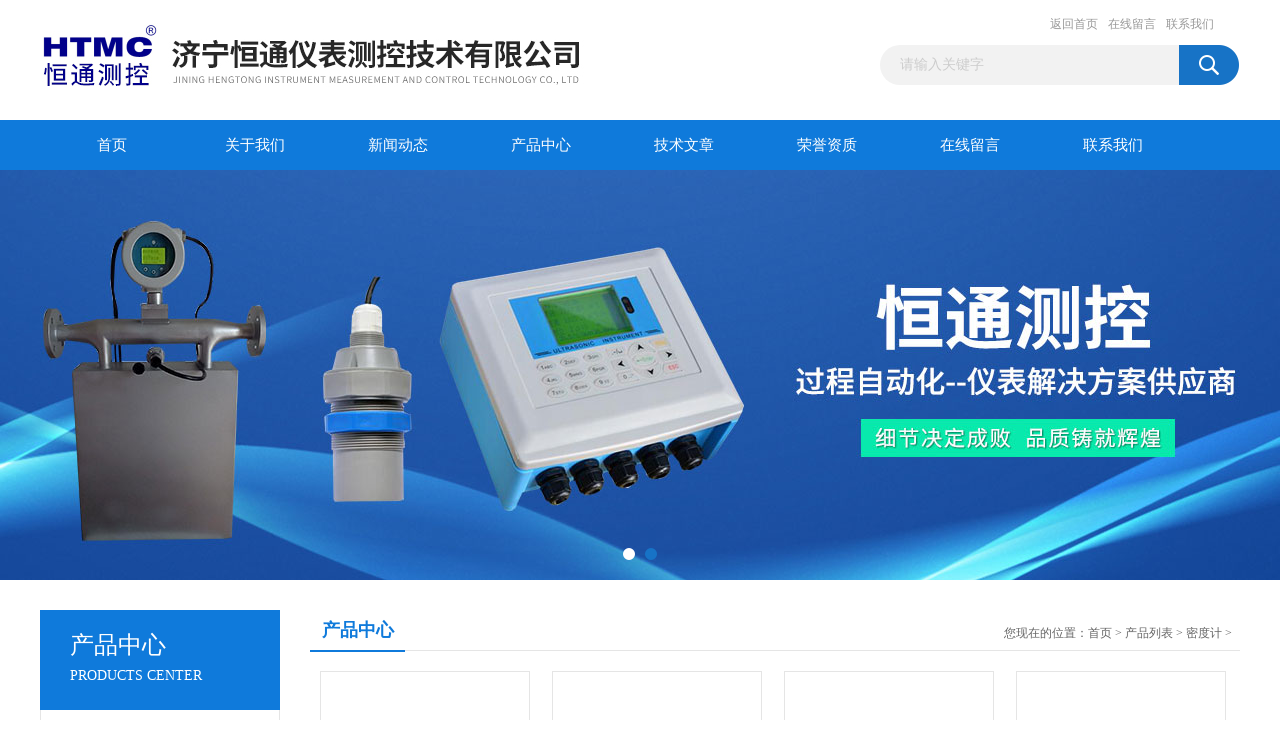

--- FILE ---
content_type: text/html; charset=utf-8
request_url: http://www.jnhtck.net/jnhtck-ParentList-855188/
body_size: 5092
content:
<!DOCTYPE html PUBLIC "-//W3C//DTD XHTML 1.0 Transitional//EN" "http://www.w3.org/TR/xhtml1/DTD/xhtml1-transitional.dtd">
<html xmlns="http://www.w3.org/1999/xhtml">
<head>
<link rel="canonical" href="http://www.jnhtck.net/jnhtck-ParentList-855188/" />

<meta http-equiv="Content-Type" content="text/html; charset=utf-8" />
<TITLE>密度计-济宁恒通仪表测控技术有限公司</TITLE>
<META NAME="Description" CONTENT="济宁恒通仪表测控技术有限公司专业供应销售密度计系列产品,公司具有良好的市场信誉,专业的售后和技术服务团队,凭借多年不断技术创新,迎得了客户的认可,欢迎来电来涵洽谈合作！">
<META NAME="Keywords" CONTENT="密度计">
<link rel="stylesheet" type="text/css" href="/skins/63303/css/swiper.min.css">
<link href="/Skins/63303/css/css.css" rel="stylesheet" type="text/css" />
<script src="/skins/63303/js/jquery-3.6.0.min.js"></script>
<script src="/skins/63303/js/swiper.min.js"></script>

<script type="application/ld+json">
{
"@context": "https://ziyuan.baidu.com/contexts/cambrian.jsonld",
"@id": "http://www.jnhtck.net/jnhtck-ParentList-855188/",
"title": "密度计-济宁恒通仪表测控技术有限公司",
"upDate": "2024-04-16T10:53:55"
    }</script>
<script language="javaScript" src="/js/JSChat.js"></script><script language="javaScript">function ChatBoxClickGXH() { DoChatBoxClickGXH('http://chat.ybzhan.cn',81858) }</script><script>!window.jQuery && document.write('<script src="https://public.mtnets.com/Plugins/jQuery/2.2.4/jquery-2.2.4.min.js">'+'</scr'+'ipt>');</script><script type="text/javascript" src="http://chat.ybzhan.cn/chat/KFCenterBox/63303"></script><script type="text/javascript" src="http://chat.ybzhan.cn/chat/KFLeftBox/63303"></script><script>
(function(){
var bp = document.createElement('script');
var curProtocol = window.location.protocol.split(':')[0];
if (curProtocol === 'https') {
bp.src = 'https://zz.bdstatic.com/linksubmit/push.js';
}
else {
bp.src = 'http://push.zhanzhang.baidu.com/push.js';
}
var s = document.getElementsByTagName("script")[0];
s.parentNode.insertBefore(bp, s);
})();
</script>
</head>
<body>
<div id="header_box">
  <div id="header">
    <div class="logo"><a href="/"><img src="/Skins/63303/images/logo.jpg" border="0" /></a></div>
    <div class="top_right">
      <div class="top_nav"><a href="/">返回首页</a> <a href="/order.html">在线留言</a> <a href="/contact.html">联系我们</a></div>
      <div id="search">
                    <form id="form1" name="form1" method="post" onsubmit="return checkFrom(this);" action="/products.html">
                    <input name="keyword" type="text" class="ss_input"onfocus="if (value =='请输入关键字'){value =''}" onblur="if (value =='')" value="请输入关键字"  />
                    <input name="" type="submit" class="ss_an" value="" />
                    </form>
                    
                    
                </div>
    </div>
  </div>
</div>
<div id="nav_box">
  <ul id="nav">
    <li><a href="/">首页</a></li>
    <li><a href="/aboutus.html" rel="nofollow">关于我们</a> </li>
    <li><a href="/news.html">新闻动态</a></li>
    <li><a href="/products.html">产品中心</a></li>
    <li><a href="/article.html">技术文章</a></li>
    <li><a href="/honor.html"rel="nofollow">荣誉资质</a></li>
    <li><a href="/order.html">在线留言</a></li>
    <li class="no_x"><a href="/contact.html"rel="nofollow">联系我们</a></li>
  </ul> 
</div>
<script src="http://www.ybzhan.cn/mystat.aspx?u=jnhtck"></script>
<div class="swiper-container1">
    <div class="swiper-wrapper">
        <div class="swiper-slide" style="background:url(/skins/63303/images/ba1.jpg) center center no-repeat;"></div>
        <div class="swiper-slide" style="background:url(/skins/63303/images/ba2.jpg) center center no-repeat;"></div>
    </div>
    <div class="swiper-pagination"></div>
</div>
<script type="text/javascript">		
    var swiper1 = new Swiper('.swiper-container1', {      
        autoplay: 3000,//自动播放时间
        loop: true,//开启循环true or false
        slidesPerView: 1, //列数
        spaceBetween: 0, //slides之间间隔
        breakpointsInverse: true,
        pagination: '.swiper-pagination',
		paginationClickable: true,
        breakpoints: {
            320: {
                slidesPerView: 1,
                spaceBetween: 0
            },
            767: {
                slidesPerView: 1,
                spaceBetween: 0
            },
            1080: {
                slidesPerView: 1,
                spaceBetween: 0
            },
            1200: {
                slidesPerView: 1,
                spaceBetween: 0
            }
        }
    });
</script>
<div id="content_top">
  <div id="ny_content">
    <div class="ny_left">
      <div class="zc_l fl">
			<div class="menu_top"><span>产品中心</span><p>PRODUCTS CENTER</p></div>
            <ul class="pro_menu">
             
              <li><a href="/jnhtck-ParentList-855188/" title="密度计" onmouseover="showsubmenu('密度计')">密度计</a></li>
              <div id="submenu_密度计" style="display:none">
               <dl>
                  
                     <dd><a href="/jnhtck-SonList-855189/" title="音叉密度计">音叉密度计</a></dd>
                   
                 </dl>
               </div>
              
               <li><a href="/products.html">查看更多</a></li>
           </ul>
		</div>
        <div class="zc_l fl">
			<div class="menu_top"><span>相关文章</span><p>RELEVANT ARTICLES</p></div>
            <ul id="ny_newslb_box">
			
		           <li><a href="/jnhtck-Article-735757/">音叉谐振式密度计的优势特点</a></li>
              
		           <li><a href="/jnhtck-Article-735755/">音叉谐振式密度计工作原理解析</a></li>
              
		           <li><a href="/jnhtck-Article-171179/">内蒙古电磁流量计</a></li>
              
		           <li><a href="/jnhtck-Article-243511/">HTMQ-F型超声波明渠流量计仪表的工作原理</a></li>
              
		           <li><a href="/jnhtck-Article-169957/">黑龙江的流量计种类</a></li>
              
		           <li><a href="/jnhtck-Article-151726/">一体化涡街流量计参数</a></li>
              
		           <li><a href="/jnhtck-Article-168758/">蒸汽流量计LUGB温压补偿智能型涡街流量计</a></li>
              
		           <li><a href="/jnhtck-Article-169412/">蒸汽流量计选型应注意——压力测量影响因素</a></li>
              
		           <li><a href="/jnhtck-Article-196674/">HT/XMT-1000型系列数字显示温度调节仪使用说明书</a></li>
              
		           <li><a href="/jnhtck-Article-169953/">安徽流量计的种类有哪些？</a></li>
              
			</ul>
		</div>
    </div>
    <div class="ny_right">
      <div id="ny_bt"><b>产品中心</b><span>您现在的位置：<a href="/">首页</a> > <a href="/products.html">产品列表</a> > <a href="/jnhtck-ParentList-855188/">密度计</a> > </span></div>
      <div id="ny_con">
        <ul id="pro_ul">
          
          
          <li id="ind_pro_img"><div class="proimg_bk"><a href="/jnhtck-Products-15594762/" title="HTDM双氧水音叉密度计" class="proimg" target="_blank"><img src="http://img43.ybzhan.cn/gxhpic_5a5e22738e/b668da8d58269a525fdbea00a4f9066496d111d970a2f89120d88239c4471cbb88a4a53cf02dfe84_196_196_5.png" alt="HTDM双氧水音叉密度计"/></a></div>
<div class="pro_name"><a href="/jnhtck-Products-15594762/" title="HTDM双氧水音叉密度计"><span  class="pnspan">HTDM双氧水音叉密度计</span></a></div></li>
          
          <li id="ind_pro_img"><div class="proimg_bk"><a href="/jnhtck-Products-15594723/" title="HTDM石灰浆音叉密度计" class="proimg" target="_blank"><img src="http://img43.ybzhan.cn/gxhpic_5a5e22738e/b668da8d58269a525fdbea00a4f9066496d111d970a2f89120d88239c4471cbb88a4a53cf02dfe84_196_196_5.png" alt="HTDM石灰浆音叉密度计"/></a></div>
<div class="pro_name"><a href="/jnhtck-Products-15594723/" title="HTDM石灰浆音叉密度计"><span  class="pnspan">HTDM石灰浆音叉密度计</span></a></div></li>
          
          <li id="ind_pro_img"><div class="proimg_bk"><a href="/jnhtck-Products-15594604/" title="HTDM盐水浓度计在线音叉谐振式密度计" class="proimg" target="_blank"><img src="http://img43.ybzhan.cn/gxhpic_5a5e22738e/b668da8d58269a525fdbea00a4f9066496d111d970a2f89120d88239c4471cbb88a4a53cf02dfe84_196_196_5.png" alt="HTDM盐水浓度计在线音叉谐振式密度计"/></a></div>
<div class="pro_name"><a href="/jnhtck-Products-15594604/" title="HTDM盐水浓度计在线音叉谐振式密度计"><span  class="pnspan">HTDM盐水浓度计在线音叉谐振式密度计</span></a></div></li>
          
          <li id="ind_pro_img"><div class="proimg_bk"><a href="/jnhtck-Products-15594565/" title="HTDM乙烷乙醇音叉密度计" class="proimg" target="_blank"><img src="http://img43.ybzhan.cn/gxhpic_5a5e22738e/b668da8d58269a525fdbea00a4f9066496d111d970a2f89120d88239c4471cbb88a4a53cf02dfe84_196_196_5.png" alt="HTDM乙烷乙醇音叉密度计"/></a></div>
<div class="pro_name"><a href="/jnhtck-Products-15594565/" title="HTDM乙烷乙醇音叉密度计"><span  class="pnspan">HTDM乙烷乙醇音叉密度计</span></a></div></li>
          
          
          
          <li id="ind_pro_img"><div class="proimg_bk"><a href="/jnhtck-Products-15594439/" title="HTDM盐酸音叉式密度计" class="proimg" target="_blank"><img src="http://img58.ybzhan.cn/gxhpic_5a5e22738e/b668da8d58269a525fdbea00a4f90664ea3aa599267aecde70ed38873dd50b87c25f7a5a0427f3aa_196_196_5.png" alt="HTDM盐酸音叉式密度计"/></a></div>
<div class="pro_name"><a href="/jnhtck-Products-15594439/" title="HTDM盐酸音叉式密度计"><span  class="pnspan">HTDM盐酸音叉式密度计</span></a></div></li>
          
          <li id="ind_pro_img"><div class="proimg_bk"><a href="/jnhtck-Products-14257479/" title="316L尿素溶液音叉式谐振密度计传感器" class="proimg" target="_blank"><img src="http://img74.ybzhan.cn/gxhpic_5a5e22738e/6fd5d5abffebbb9e1ba1850c56ec28eb05e608b68033b74ec1b26f7c1f614b3a3d2c7d1fc7c61d9e_196_196_5.png" alt="316L尿素溶液音叉式谐振密度计传感器"/></a></div>
<div class="pro_name"><a href="/jnhtck-Products-14257479/" title="316L尿素溶液音叉式谐振密度计传感器"><span  class="pnspan">316L尿素溶液音叉式谐振密度计传感器</span></a></div></li>
          
          <li id="ind_pro_img"><div class="proimg_bk"><a href="/jnhtck-Products-14257449/" title="数显液体在线音叉密度计" class="proimg" target="_blank"><img src="http://img74.ybzhan.cn/gxhpic_5a5e22738e/6fd5d5abffebbb9e1ba1850c56ec28eb05e608b68033b74ec1b26f7c1f614b3a3d2c7d1fc7c61d9e_196_196_5.png" alt="数显液体在线音叉密度计"/></a></div>
<div class="pro_name"><a href="/jnhtck-Products-14257449/" title="数显液体在线音叉密度计"><span  class="pnspan">数显液体在线音叉密度计</span></a></div></li>
          
          <li id="ind_pro_img"><div class="proimg_bk"><a href="/jnhtck-Products-14257379/" title="HTDM在线音叉密度计的原理" class="proimg" target="_blank"><img src="http://img74.ybzhan.cn/gxhpic_5a5e22738e/6fd5d5abffebbb9e1ba1850c56ec28eb05e608b68033b74ec1b26f7c1f614b3a3d2c7d1fc7c61d9e_196_196_5.png" alt="HTDM在线音叉密度计的原理"/></a></div>
<div class="pro_name"><a href="/jnhtck-Products-14257379/" title="HTDM在线音叉密度计的原理"><span  class="pnspan">HTDM在线音叉密度计的原理</span></a></div></li>
          
          
          
          <li id="ind_pro_img"><div class="proimg_bk"><a href="/jnhtck-Products-14257321/" title="HTDM耐高温音叉密度计 在线数显智能密度计" class="proimg" target="_blank"><img src="http://img74.ybzhan.cn/gxhpic_5a5e22738e/6fd5d5abffebbb9e1ba1850c56ec28eb05e608b68033b74ec1b26f7c1f614b3a3d2c7d1fc7c61d9e_196_196_5.png" alt="HTDM耐高温音叉密度计 在线数显智能密度计"/></a></div>
<div class="pro_name"><a href="/jnhtck-Products-14257321/" title="HTDM耐高温音叉密度计 在线数显智能密度计"><span  class="pnspan">HTDM耐高温音叉密度计 在线数显智能密度计</span></a></div></li>
          
          <li id="ind_pro_img"><div class="proimg_bk"><a href="/jnhtck-Products-14247995/" title="HTDM酒精音叉谐振密度计" class="proimg" target="_blank"><img src="http://img74.ybzhan.cn/gxhpic_5a5e22738e/6fd5d5abffebbb9e1ba1850c56ec28eb05e608b68033b74ec1b26f7c1f614b3a3d2c7d1fc7c61d9e_196_196_5.png" alt="HTDM酒精音叉谐振密度计"/></a></div>
<div class="pro_name"><a href="/jnhtck-Products-14247995/" title="HTDM酒精音叉谐振密度计"><span  class="pnspan">HTDM酒精音叉谐振密度计</span></a></div></li>
          
          <li id="ind_pro_img"><div class="proimg_bk"><a href="/jnhtck-Products-14247967/" title="HTDM水泥浆在线音叉密度计" class="proimg" target="_blank"><img src="http://img74.ybzhan.cn/gxhpic_5a5e22738e/6fd5d5abffebbb9e1ba1850c56ec28eb05e608b68033b74ec1b26f7c1f614b3a3d2c7d1fc7c61d9e_196_196_5.png" alt="HTDM水泥浆在线音叉密度计"/></a></div>
<div class="pro_name"><a href="/jnhtck-Products-14247967/" title="HTDM水泥浆在线音叉密度计"><span  class="pnspan">HTDM水泥浆在线音叉密度计</span></a></div></li>
          
          <li id="ind_pro_img"><div class="proimg_bk"><a href="/jnhtck-Products-14247379/" title="HTDM山东音叉密度计 在线密度计厂家" class="proimg" target="_blank"><img src="http://img74.ybzhan.cn/gxhpic_5a5e22738e/6fd5d5abffebbb9e1ba1850c56ec28eb05e608b68033b74ec1b26f7c1f614b3a3d2c7d1fc7c61d9e_196_196_5.png" alt="HTDM山东音叉密度计 在线密度计厂家"/></a></div>
<div class="pro_name"><a href="/jnhtck-Products-14247379/" title="HTDM山东音叉密度计 在线密度计厂家"><span  class="pnspan">HTDM山东音叉密度计 在线密度计厂家</span></a></div></li>
          
          
          
          <li id="ind_pro_img"><div class="proimg_bk"><a href="/jnhtck-Products-14247340/" title="HTDM液体音叉谐振密度计浓度计" class="proimg" target="_blank"><img src="http://img74.ybzhan.cn/gxhpic_5a5e22738e/6fd5d5abffebbb9e1ba1850c56ec28eb05e608b68033b74ec1b26f7c1f614b3a3d2c7d1fc7c61d9e_196_196_5.png" alt="HTDM液体音叉谐振密度计浓度计"/></a></div>
<div class="pro_name"><a href="/jnhtck-Products-14247340/" title="HTDM液体音叉谐振密度计浓度计"><span  class="pnspan">HTDM液体音叉谐振密度计浓度计</span></a></div></li>
          
          <li id="ind_pro_img"><div class="proimg_bk"><a href="/jnhtck-Products-14247059/" title="防腐型音叉在线密度计" class="proimg" target="_blank"><img src="http://img74.ybzhan.cn/gxhpic_5a5e22738e/6fd5d5abffebbb9e1ba1850c56ec28eb05e608b68033b74ec1b26f7c1f614b3a3d2c7d1fc7c61d9e_196_196_5.png" alt="防腐型音叉在线密度计"/></a></div>
<div class="pro_name"><a href="/jnhtck-Products-14247059/" title="防腐型音叉在线密度计"><span  class="pnspan">防腐型音叉在线密度计</span></a></div></li>
          
          <li id="ind_pro_img"><div class="proimg_bk"><a href="/jnhtck-Products-14245058/" title="HTDM水泥浆在线音叉密度计浓度计" class="proimg" target="_blank"><img src="http://img74.ybzhan.cn/gxhpic_5a5e22738e/6fd5d5abffebbb9e1ba1850c56ec28eb05e608b68033b74ec1b26f7c1f614b3a3d2c7d1fc7c61d9e_196_196_5.png" alt="HTDM水泥浆在线音叉密度计浓度计"/></a></div>
<div class="pro_name"><a href="/jnhtck-Products-14245058/" title="HTDM水泥浆在线音叉密度计浓度计"><span  class="pnspan">HTDM水泥浆在线音叉密度计浓度计</span></a></div></li>
          
          <li id="ind_pro_img"><div class="proimg_bk"><a href="/jnhtck-Products-14245026/" title="HTDM插入式音叉谐振密度计" class="proimg" target="_blank"><img src="http://img74.ybzhan.cn/gxhpic_5a5e22738e/6fd5d5abffebbb9e1ba1850c56ec28eb05e608b68033b74ec1b26f7c1f614b3a3d2c7d1fc7c61d9e_196_196_5.png" alt="HTDM插入式音叉谐振密度计"/></a></div>
<div class="pro_name"><a href="/jnhtck-Products-14245026/" title="HTDM插入式音叉谐振密度计"><span  class="pnspan">HTDM插入式音叉谐振密度计</span></a></div></li>
          
          
          
          <li id="ind_pro_img"><div class="proimg_bk"><a href="/jnhtck-Products-14245001/" title="工业在线音叉密度计" class="proimg" target="_blank"><img src="http://img74.ybzhan.cn/gxhpic_5a5e22738e/6fd5d5abffebbb9e1ba1850c56ec28eb05e608b68033b74ec1b26f7c1f614b3a3d2c7d1fc7c61d9e_196_196_5.png" alt="工业在线音叉密度计"/></a></div>
<div class="pro_name"><a href="/jnhtck-Products-14245001/" title="工业在线音叉密度计"><span  class="pnspan">工业在线音叉密度计</span></a></div></li>
          
          
          
          
          
          
        </ul>
        <div id="clear"></div>
        <div id="fengye" align="center">共&nbsp;17&nbsp;条记录，当前&nbsp;1&nbsp;/&nbsp;1&nbsp;页&nbsp;&nbsp;首页&nbsp;&nbsp;上一页&nbsp;&nbsp;下一页&nbsp;&nbsp;末页&nbsp;&nbsp;跳转到第<input style="width:20px" class="p_input" type="text" name="custompage" id="custompage" onkeypress="return event.keyCode>=48&&event.keyCode<=57">页&nbsp;<input type="button" value="GO" style="width:40px;height:22px"/></div>
      </div>
    </div>
  </div>
</div>
<div id="clear"></div>
<div class="db">
    <div class="db11">
         <div class="logo1"><a href="/"><img src="/Skins/63303/images/logo1.jpg" height="220" width="220" alt="济宁恒通仪表测控技术有限公司" title="济宁恒通仪表测控技术有限公司"></a></div>
         <div class="dbnr">
               <div class="dh">
                    <ul>
                        <li><a href="/" rel-"nofollow">网站首页</a></li>
                        <li><a href="/aboutus.html" rel="nofollow">关于我们</a></li>
                        <li><a href="/news.html" >新闻动态</a></li>
                        <li><a href="/products.html" >产品中心</a></li>
                        <li><a href="/article.html" >技术文章</a></li>
                        <li><a href="/honor.html" rel="nofollow">荣誉资质</a></li>
                        <li><a href="/order.html" rel="nofollow">在线留言</a></li>
                        <li><a href="/contact.html" rel="nofollow">联系我们</a></li>
                    </ul>
               </div>
                
                <div class="dblist">
                      <div class="dblx">
                       <p><b style="font-size:18px;">济宁恒通仪表测控技术有限公司</b></p>
                       <p>地址：济宁市开发区</p>
                       <p>主营产品：蒸汽涡街流量计，电磁流量计，液体涡轮流量计，超声波流量计，明渠流量计，热式气体质量流量计，静压液位计，超声波液位计，磁翻板液位计，雷达料位计</p>
                       <p>&copy;  2026&nbsp;版权所有：济宁恒通仪表测控技术有限公司&nbsp;&nbsp;<a href="http://beian.miit.gov.cn/"?target="_blank">备案号：</a>&nbsp;&nbsp;总访问量：395985&nbsp;&nbsp;<a href="/sitemap.xml" target="_blank" >站点地图</a>&nbsp;&nbsp;技术支持：<a href="http://www.ybzhan.cn" target="_blank" rel="nofollow">仪表网</a>&nbsp;&nbsp;<a href="http://www.ybzhan.cn/login" target="_blank" rel="nofollow">管理登陆</a>
					  </div>
               </div>
                       
                </div>  
         </div>
    </div>
</div>

<div id="gxhxwtmobile" style="display:none;">18678733216</div>
<div class="qq_style01" id="kfFloatqq" style="display:none;">
	<div class="qq_style_l"></div>
    <div class="qq_style_r">
    	<div class="qq_r_up">
    		<div class="qq_r_tlt">QQ在线客服</div>
            <ul class="qq_list">
            	<li><a href="http://wpa.qq.com/msgrd?v=3&uin=375184332&site=qq&menu=yes" target="_blank">客服1号</a></li>
                <li><a href="http://wpa.qq.com/msgrd?v=3&uin=3276827073&site=qq&menu=yes" target="_blank">客服2号</a></li>
                <li><a href="http://wpa.qq.com/msgrd?v=3&uin=545250006&site=qq&menu=yes" target="_blank">客服3号</a></li>
                <li><a href="http://wpa.qq.com/msgrd?v=3&uin=3276827073&site=qq&menu=yes" target="_blank">客服4号</a></li>
            </ul>
        </div>
       <div class="qq_r_up1">
    		<div class="qq_r_tlt">联系方式</div>
            <p>18678733216</p>
        	<p></p>
           
       </div>
        
    </div>
</div>
<script type="text/javascript" src="/skins/63303/js/qq.js"></script>
<script type="text/javascript" src="/Skins/63303/js/pt_js.js"></script>


 <script type='text/javascript' src='/js/VideoIfrmeReload.js?v=001'></script>
  
</html></body>